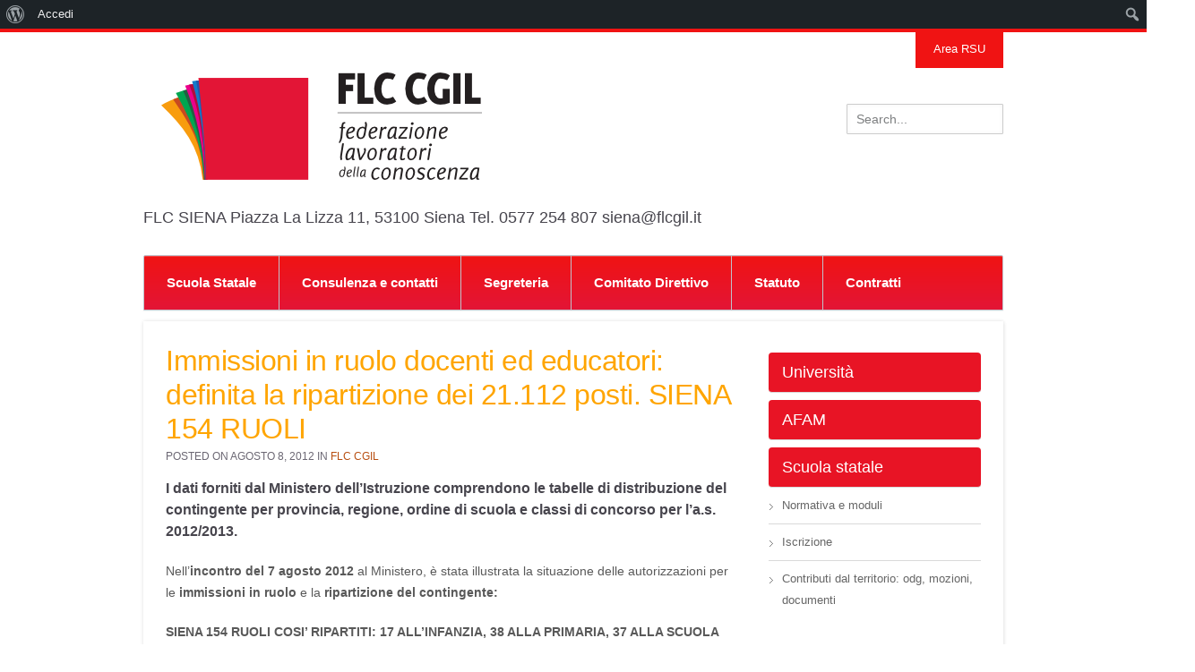

--- FILE ---
content_type: text/html; charset=UTF-8
request_url: http://flcsiena.org/2012/08/immissioni-in-ruolo-docenti-ed-educatori-definita-la-ripartizione-dei-21-112-posti-siena-154-ruoli/
body_size: 43808
content:
<!DOCTYPE html>
<html lang="it-IT">
<head>
<meta charset="UTF-8" />
<meta content="width=device-width,minimum-scale=1,maximum-scale=1" name="viewport">
<title>
Immissioni in ruolo docenti ed educatori: definita la ripartizione dei 21.112 posti. SIENA 154 RUOLI &#8211; FLC CGIL Siena</title>
<link rel="profile" href="http://gmpg.org/xfn/11" />
<link rel="alternate" type="application/rss+xml" title="FLC CGIL Siena RSS Feed" href="https://flcsiena.org/feed/" />
<link rel="pingback" href="http://flcsiena.org/xmlrpc.php" />
<style type="text/css">
/*Background */
html {background: #FFFFFF  url() repeat top center scroll}/* Links */
a, a:visited {color:#B74D0F;text-decoration:none;}
a:hover, .widget ul a:hover {color:#B74D0F;text-decoration:underline;}
/* Theme Color */
body {border-top:4px solid #f01313;}
div.item-list-tabs ul li a span, #commentform #submit, .score .ribbon, #top-nav  {background: #f01313;}
button, a.button, input[type="submit"], input[type="button"], input[type="reset"], ul.button-nav li a, div.generic-button a, .comment-reply-link, .comment-edit-link {background: #f01313;}
</style>
<!-- Stylesheet -->
<link rel="stylesheet" type="text/css" media="all" href="http://flcsiena.org/wp-content/themes/feature/style.css" /><meta name='robots' content='max-image-preview:large' />
<link rel='dns-prefetch' href='//widgetlogic.org' />
<link rel="alternate" type="application/rss+xml" title="FLC CGIL Siena &raquo; Feed" href="https://flcsiena.org/feed/" />
<link rel="alternate" type="application/rss+xml" title="FLC CGIL Siena &raquo; Feed dei commenti" href="https://flcsiena.org/comments/feed/" />
<link rel="alternate" title="oEmbed (JSON)" type="application/json+oembed" href="https://flcsiena.org/wp-json/oembed/1.0/embed?url=https%3A%2F%2Fflcsiena.org%2F2012%2F08%2Fimmissioni-in-ruolo-docenti-ed-educatori-definita-la-ripartizione-dei-21-112-posti-siena-154-ruoli%2F" />
<link rel="alternate" title="oEmbed (XML)" type="text/xml+oembed" href="https://flcsiena.org/wp-json/oembed/1.0/embed?url=https%3A%2F%2Fflcsiena.org%2F2012%2F08%2Fimmissioni-in-ruolo-docenti-ed-educatori-definita-la-ripartizione-dei-21-112-posti-siena-154-ruoli%2F&#038;format=xml" />
<style id='wp-img-auto-sizes-contain-inline-css' type='text/css'>
img:is([sizes=auto i],[sizes^="auto," i]){contain-intrinsic-size:3000px 1500px}
/*# sourceURL=wp-img-auto-sizes-contain-inline-css */
</style>
<link rel='stylesheet' id='dashicons-css' href='http://flcsiena.org/wp-includes/css/dashicons.min.css?ver=6.9' type='text/css' media='all' />
<link rel='stylesheet' id='admin-bar-css' href='http://flcsiena.org/wp-includes/css/admin-bar.min.css?ver=6.9' type='text/css' media='all' />
<style id='admin-bar-inline-css' type='text/css'>

		@media screen { html { margin-top: 32px !important; } }
		@media screen and ( max-width: 782px ) { html { margin-top: 46px !important; } }
	
@media print { #wpadminbar { display:none; } }
/*# sourceURL=admin-bar-inline-css */
</style>
<style id='wp-emoji-styles-inline-css' type='text/css'>

	img.wp-smiley, img.emoji {
		display: inline !important;
		border: none !important;
		box-shadow: none !important;
		height: 1em !important;
		width: 1em !important;
		margin: 0 0.07em !important;
		vertical-align: -0.1em !important;
		background: none !important;
		padding: 0 !important;
	}
/*# sourceURL=wp-emoji-styles-inline-css */
</style>
<style id='wp-block-library-inline-css' type='text/css'>
:root{--wp-block-synced-color:#7a00df;--wp-block-synced-color--rgb:122,0,223;--wp-bound-block-color:var(--wp-block-synced-color);--wp-editor-canvas-background:#ddd;--wp-admin-theme-color:#007cba;--wp-admin-theme-color--rgb:0,124,186;--wp-admin-theme-color-darker-10:#006ba1;--wp-admin-theme-color-darker-10--rgb:0,107,160.5;--wp-admin-theme-color-darker-20:#005a87;--wp-admin-theme-color-darker-20--rgb:0,90,135;--wp-admin-border-width-focus:2px}@media (min-resolution:192dpi){:root{--wp-admin-border-width-focus:1.5px}}.wp-element-button{cursor:pointer}:root .has-very-light-gray-background-color{background-color:#eee}:root .has-very-dark-gray-background-color{background-color:#313131}:root .has-very-light-gray-color{color:#eee}:root .has-very-dark-gray-color{color:#313131}:root .has-vivid-green-cyan-to-vivid-cyan-blue-gradient-background{background:linear-gradient(135deg,#00d084,#0693e3)}:root .has-purple-crush-gradient-background{background:linear-gradient(135deg,#34e2e4,#4721fb 50%,#ab1dfe)}:root .has-hazy-dawn-gradient-background{background:linear-gradient(135deg,#faaca8,#dad0ec)}:root .has-subdued-olive-gradient-background{background:linear-gradient(135deg,#fafae1,#67a671)}:root .has-atomic-cream-gradient-background{background:linear-gradient(135deg,#fdd79a,#004a59)}:root .has-nightshade-gradient-background{background:linear-gradient(135deg,#330968,#31cdcf)}:root .has-midnight-gradient-background{background:linear-gradient(135deg,#020381,#2874fc)}:root{--wp--preset--font-size--normal:16px;--wp--preset--font-size--huge:42px}.has-regular-font-size{font-size:1em}.has-larger-font-size{font-size:2.625em}.has-normal-font-size{font-size:var(--wp--preset--font-size--normal)}.has-huge-font-size{font-size:var(--wp--preset--font-size--huge)}.has-text-align-center{text-align:center}.has-text-align-left{text-align:left}.has-text-align-right{text-align:right}.has-fit-text{white-space:nowrap!important}#end-resizable-editor-section{display:none}.aligncenter{clear:both}.items-justified-left{justify-content:flex-start}.items-justified-center{justify-content:center}.items-justified-right{justify-content:flex-end}.items-justified-space-between{justify-content:space-between}.screen-reader-text{border:0;clip-path:inset(50%);height:1px;margin:-1px;overflow:hidden;padding:0;position:absolute;width:1px;word-wrap:normal!important}.screen-reader-text:focus{background-color:#ddd;clip-path:none;color:#444;display:block;font-size:1em;height:auto;left:5px;line-height:normal;padding:15px 23px 14px;text-decoration:none;top:5px;width:auto;z-index:100000}html :where(.has-border-color){border-style:solid}html :where([style*=border-top-color]){border-top-style:solid}html :where([style*=border-right-color]){border-right-style:solid}html :where([style*=border-bottom-color]){border-bottom-style:solid}html :where([style*=border-left-color]){border-left-style:solid}html :where([style*=border-width]){border-style:solid}html :where([style*=border-top-width]){border-top-style:solid}html :where([style*=border-right-width]){border-right-style:solid}html :where([style*=border-bottom-width]){border-bottom-style:solid}html :where([style*=border-left-width]){border-left-style:solid}html :where(img[class*=wp-image-]){height:auto;max-width:100%}:where(figure){margin:0 0 1em}html :where(.is-position-sticky){--wp-admin--admin-bar--position-offset:var(--wp-admin--admin-bar--height,0px)}@media screen and (max-width:600px){html :where(.is-position-sticky){--wp-admin--admin-bar--position-offset:0px}}

/*# sourceURL=wp-block-library-inline-css */
</style><style id='global-styles-inline-css' type='text/css'>
:root{--wp--preset--aspect-ratio--square: 1;--wp--preset--aspect-ratio--4-3: 4/3;--wp--preset--aspect-ratio--3-4: 3/4;--wp--preset--aspect-ratio--3-2: 3/2;--wp--preset--aspect-ratio--2-3: 2/3;--wp--preset--aspect-ratio--16-9: 16/9;--wp--preset--aspect-ratio--9-16: 9/16;--wp--preset--color--black: #000000;--wp--preset--color--cyan-bluish-gray: #abb8c3;--wp--preset--color--white: #ffffff;--wp--preset--color--pale-pink: #f78da7;--wp--preset--color--vivid-red: #cf2e2e;--wp--preset--color--luminous-vivid-orange: #ff6900;--wp--preset--color--luminous-vivid-amber: #fcb900;--wp--preset--color--light-green-cyan: #7bdcb5;--wp--preset--color--vivid-green-cyan: #00d084;--wp--preset--color--pale-cyan-blue: #8ed1fc;--wp--preset--color--vivid-cyan-blue: #0693e3;--wp--preset--color--vivid-purple: #9b51e0;--wp--preset--gradient--vivid-cyan-blue-to-vivid-purple: linear-gradient(135deg,rgb(6,147,227) 0%,rgb(155,81,224) 100%);--wp--preset--gradient--light-green-cyan-to-vivid-green-cyan: linear-gradient(135deg,rgb(122,220,180) 0%,rgb(0,208,130) 100%);--wp--preset--gradient--luminous-vivid-amber-to-luminous-vivid-orange: linear-gradient(135deg,rgb(252,185,0) 0%,rgb(255,105,0) 100%);--wp--preset--gradient--luminous-vivid-orange-to-vivid-red: linear-gradient(135deg,rgb(255,105,0) 0%,rgb(207,46,46) 100%);--wp--preset--gradient--very-light-gray-to-cyan-bluish-gray: linear-gradient(135deg,rgb(238,238,238) 0%,rgb(169,184,195) 100%);--wp--preset--gradient--cool-to-warm-spectrum: linear-gradient(135deg,rgb(74,234,220) 0%,rgb(151,120,209) 20%,rgb(207,42,186) 40%,rgb(238,44,130) 60%,rgb(251,105,98) 80%,rgb(254,248,76) 100%);--wp--preset--gradient--blush-light-purple: linear-gradient(135deg,rgb(255,206,236) 0%,rgb(152,150,240) 100%);--wp--preset--gradient--blush-bordeaux: linear-gradient(135deg,rgb(254,205,165) 0%,rgb(254,45,45) 50%,rgb(107,0,62) 100%);--wp--preset--gradient--luminous-dusk: linear-gradient(135deg,rgb(255,203,112) 0%,rgb(199,81,192) 50%,rgb(65,88,208) 100%);--wp--preset--gradient--pale-ocean: linear-gradient(135deg,rgb(255,245,203) 0%,rgb(182,227,212) 50%,rgb(51,167,181) 100%);--wp--preset--gradient--electric-grass: linear-gradient(135deg,rgb(202,248,128) 0%,rgb(113,206,126) 100%);--wp--preset--gradient--midnight: linear-gradient(135deg,rgb(2,3,129) 0%,rgb(40,116,252) 100%);--wp--preset--font-size--small: 13px;--wp--preset--font-size--medium: 20px;--wp--preset--font-size--large: 36px;--wp--preset--font-size--x-large: 42px;--wp--preset--spacing--20: 0.44rem;--wp--preset--spacing--30: 0.67rem;--wp--preset--spacing--40: 1rem;--wp--preset--spacing--50: 1.5rem;--wp--preset--spacing--60: 2.25rem;--wp--preset--spacing--70: 3.38rem;--wp--preset--spacing--80: 5.06rem;--wp--preset--shadow--natural: 6px 6px 9px rgba(0, 0, 0, 0.2);--wp--preset--shadow--deep: 12px 12px 50px rgba(0, 0, 0, 0.4);--wp--preset--shadow--sharp: 6px 6px 0px rgba(0, 0, 0, 0.2);--wp--preset--shadow--outlined: 6px 6px 0px -3px rgb(255, 255, 255), 6px 6px rgb(0, 0, 0);--wp--preset--shadow--crisp: 6px 6px 0px rgb(0, 0, 0);}:where(.is-layout-flex){gap: 0.5em;}:where(.is-layout-grid){gap: 0.5em;}body .is-layout-flex{display: flex;}.is-layout-flex{flex-wrap: wrap;align-items: center;}.is-layout-flex > :is(*, div){margin: 0;}body .is-layout-grid{display: grid;}.is-layout-grid > :is(*, div){margin: 0;}:where(.wp-block-columns.is-layout-flex){gap: 2em;}:where(.wp-block-columns.is-layout-grid){gap: 2em;}:where(.wp-block-post-template.is-layout-flex){gap: 1.25em;}:where(.wp-block-post-template.is-layout-grid){gap: 1.25em;}.has-black-color{color: var(--wp--preset--color--black) !important;}.has-cyan-bluish-gray-color{color: var(--wp--preset--color--cyan-bluish-gray) !important;}.has-white-color{color: var(--wp--preset--color--white) !important;}.has-pale-pink-color{color: var(--wp--preset--color--pale-pink) !important;}.has-vivid-red-color{color: var(--wp--preset--color--vivid-red) !important;}.has-luminous-vivid-orange-color{color: var(--wp--preset--color--luminous-vivid-orange) !important;}.has-luminous-vivid-amber-color{color: var(--wp--preset--color--luminous-vivid-amber) !important;}.has-light-green-cyan-color{color: var(--wp--preset--color--light-green-cyan) !important;}.has-vivid-green-cyan-color{color: var(--wp--preset--color--vivid-green-cyan) !important;}.has-pale-cyan-blue-color{color: var(--wp--preset--color--pale-cyan-blue) !important;}.has-vivid-cyan-blue-color{color: var(--wp--preset--color--vivid-cyan-blue) !important;}.has-vivid-purple-color{color: var(--wp--preset--color--vivid-purple) !important;}.has-black-background-color{background-color: var(--wp--preset--color--black) !important;}.has-cyan-bluish-gray-background-color{background-color: var(--wp--preset--color--cyan-bluish-gray) !important;}.has-white-background-color{background-color: var(--wp--preset--color--white) !important;}.has-pale-pink-background-color{background-color: var(--wp--preset--color--pale-pink) !important;}.has-vivid-red-background-color{background-color: var(--wp--preset--color--vivid-red) !important;}.has-luminous-vivid-orange-background-color{background-color: var(--wp--preset--color--luminous-vivid-orange) !important;}.has-luminous-vivid-amber-background-color{background-color: var(--wp--preset--color--luminous-vivid-amber) !important;}.has-light-green-cyan-background-color{background-color: var(--wp--preset--color--light-green-cyan) !important;}.has-vivid-green-cyan-background-color{background-color: var(--wp--preset--color--vivid-green-cyan) !important;}.has-pale-cyan-blue-background-color{background-color: var(--wp--preset--color--pale-cyan-blue) !important;}.has-vivid-cyan-blue-background-color{background-color: var(--wp--preset--color--vivid-cyan-blue) !important;}.has-vivid-purple-background-color{background-color: var(--wp--preset--color--vivid-purple) !important;}.has-black-border-color{border-color: var(--wp--preset--color--black) !important;}.has-cyan-bluish-gray-border-color{border-color: var(--wp--preset--color--cyan-bluish-gray) !important;}.has-white-border-color{border-color: var(--wp--preset--color--white) !important;}.has-pale-pink-border-color{border-color: var(--wp--preset--color--pale-pink) !important;}.has-vivid-red-border-color{border-color: var(--wp--preset--color--vivid-red) !important;}.has-luminous-vivid-orange-border-color{border-color: var(--wp--preset--color--luminous-vivid-orange) !important;}.has-luminous-vivid-amber-border-color{border-color: var(--wp--preset--color--luminous-vivid-amber) !important;}.has-light-green-cyan-border-color{border-color: var(--wp--preset--color--light-green-cyan) !important;}.has-vivid-green-cyan-border-color{border-color: var(--wp--preset--color--vivid-green-cyan) !important;}.has-pale-cyan-blue-border-color{border-color: var(--wp--preset--color--pale-cyan-blue) !important;}.has-vivid-cyan-blue-border-color{border-color: var(--wp--preset--color--vivid-cyan-blue) !important;}.has-vivid-purple-border-color{border-color: var(--wp--preset--color--vivid-purple) !important;}.has-vivid-cyan-blue-to-vivid-purple-gradient-background{background: var(--wp--preset--gradient--vivid-cyan-blue-to-vivid-purple) !important;}.has-light-green-cyan-to-vivid-green-cyan-gradient-background{background: var(--wp--preset--gradient--light-green-cyan-to-vivid-green-cyan) !important;}.has-luminous-vivid-amber-to-luminous-vivid-orange-gradient-background{background: var(--wp--preset--gradient--luminous-vivid-amber-to-luminous-vivid-orange) !important;}.has-luminous-vivid-orange-to-vivid-red-gradient-background{background: var(--wp--preset--gradient--luminous-vivid-orange-to-vivid-red) !important;}.has-very-light-gray-to-cyan-bluish-gray-gradient-background{background: var(--wp--preset--gradient--very-light-gray-to-cyan-bluish-gray) !important;}.has-cool-to-warm-spectrum-gradient-background{background: var(--wp--preset--gradient--cool-to-warm-spectrum) !important;}.has-blush-light-purple-gradient-background{background: var(--wp--preset--gradient--blush-light-purple) !important;}.has-blush-bordeaux-gradient-background{background: var(--wp--preset--gradient--blush-bordeaux) !important;}.has-luminous-dusk-gradient-background{background: var(--wp--preset--gradient--luminous-dusk) !important;}.has-pale-ocean-gradient-background{background: var(--wp--preset--gradient--pale-ocean) !important;}.has-electric-grass-gradient-background{background: var(--wp--preset--gradient--electric-grass) !important;}.has-midnight-gradient-background{background: var(--wp--preset--gradient--midnight) !important;}.has-small-font-size{font-size: var(--wp--preset--font-size--small) !important;}.has-medium-font-size{font-size: var(--wp--preset--font-size--medium) !important;}.has-large-font-size{font-size: var(--wp--preset--font-size--large) !important;}.has-x-large-font-size{font-size: var(--wp--preset--font-size--x-large) !important;}
/*# sourceURL=global-styles-inline-css */
</style>

<style id='classic-theme-styles-inline-css' type='text/css'>
/*! This file is auto-generated */
.wp-block-button__link{color:#fff;background-color:#32373c;border-radius:9999px;box-shadow:none;text-decoration:none;padding:calc(.667em + 2px) calc(1.333em + 2px);font-size:1.125em}.wp-block-file__button{background:#32373c;color:#fff;text-decoration:none}
/*# sourceURL=/wp-includes/css/classic-themes.min.css */
</style>
<link rel='stylesheet' id='block-widget-css' href='http://flcsiena.org/wp-content/plugins/widget-logic/block_widget/css/widget.css?ver=1768233111' type='text/css' media='all' />
<link rel='stylesheet' id='bp-admin-bar-css' href='http://flcsiena.org/wp-content/plugins/buddypress/bp-core/css/admin-bar.min.css?ver=14.4.0' type='text/css' media='all' />
<link rel='stylesheet' id='bp-default-main-css' href='http://flcsiena.org/wp-content/themes/feature/framework/buddypress-includes/css/buddypress.css?ver=20120110' type='text/css' media='all' />
<link rel='stylesheet' id='shortcodes-css' href='http://flcsiena.org/wp-content/themes/feature/framework/shortcodes/shortcodes.css?ver=6.9' type='text/css' media='all' />
<link rel='stylesheet' id='responsive_css-css' href='http://flcsiena.org/wp-content/themes/feature/css/responsive.css?ver=6.9' type='text/css' media='all' />
<script type="text/javascript" src="http://flcsiena.org/wp-includes/js/jquery/jquery.min.js?ver=3.7.1" id="jquery-core-js"></script>
<script type="text/javascript" src="http://flcsiena.org/wp-includes/js/jquery/jquery-migrate.min.js?ver=3.4.1" id="jquery-migrate-js"></script>
<script type="text/javascript" id="dtheme-ajax-js-js-extra">
/* <![CDATA[ */
var BP_DTheme = {"my_favs":"Miei Preferiti","accepted":"Accettato","rejected":"Rifiutato","show_all_comments":"Mostra tutti i commenti per questa discussione","show_all":"Mostra tutto","comments":"commenti","close":"Chiudi","view":"Visualizzare","mark_as_fav":"Preferiti","remove_fav":"Rimuovi Preferito"};
//# sourceURL=dtheme-ajax-js-js-extra
/* ]]> */
</script>
<script type="text/javascript" src="http://flcsiena.org/wp-content/themes/feature/framework/buddypress-includes/global.js?ver=20120110" id="dtheme-ajax-js-js"></script>
<link rel="https://api.w.org/" href="https://flcsiena.org/wp-json/" /><link rel="alternate" title="JSON" type="application/json" href="https://flcsiena.org/wp-json/wp/v2/posts/4364" /><link rel="EditURI" type="application/rsd+xml" title="RSD" href="https://flcsiena.org/xmlrpc.php?rsd" />
<meta name="generator" content="WordPress 6.9" />
<link rel="canonical" href="https://flcsiena.org/2012/08/immissioni-in-ruolo-docenti-ed-educatori-definita-la-ripartizione-dei-21-112-posti-siena-154-ruoli/" />
<link rel='shortlink' href='https://flcsiena.org/?p=4364' />

	<script type="text/javascript">var ajaxurl = 'http://flcsiena.org/wp-admin/admin-ajax.php';</script>

<!--[if lt IE 9]><script src="http://flcsiena.org/wp-content/themes/feature/js/html5.js"></script><![endif]--><!--[if (gte IE 6)&(lte IE 8)]><script src="http://flcsiena.org/wp-content/themes/feature/js/selectivizr-min.js"></script><![endif]--><!-- Custom Styling -->
<style type="text/css">
.redlist {
background: none !important;
background-color: #e81425 !important;
padding: 10px !important;
font-size: 18px;
border-radius: 4px;
}
.redlist a {
color: #fff !important;
}
</style>

</head>
<body id="body" class="bp-legacy wp-singular post-template-default single single-post postid-4364 single-format-standard admin-bar no-customize-support wp-theme-feature no-js">

<div id="site-container">


<!-- #header -->
<header id="header" class="clearfix">



  <!-- BEGIN #top-nav -->
  <nav id="top-nav" class="clearfix">
    <ul class="nav">
            
      <li class="last"><a href="#">Area RSU</a>
        <ul class="login">
          <li>
            <form id="loginForm" method="post" action="https://flcsiena.org/wp-login.php" class="wp-user-form">
                <div class="username clearfix">
                  <label for="user_login">
                    Nome utente                    </label>
                  <input type="text" name="log" value="" size="20" id="user_login" tabindex="11" />
                </div>
                <div class="password clearfix">
                  <label for="user_pass">
                    Password                    </label>
                  <input type="password" name="pwd" value="" size="20" id="user_pass" tabindex="12" />
                </div>
                <div class="login_fields clearfix">
                  <div class="rememberme">
                    <label for="rememberme">
                      <input type="checkbox" name="rememberme" value="forever" checked="checked" id="rememberme" tabindex="13" />
                      Remember me </label>
                  </div>
                                    <input type="submit" name="user-submit" value="Login" tabindex="14" class="user-submit" />
                  <input type="hidden" name="redirect_to" value="/2012/08/immissioni-in-ruolo-docenti-ed-educatori-definita-la-ripartizione-dei-21-112-posti-siena-154-ruoli/" />
                  <input type="hidden" name="user-cookie" value="1" />
                </div>
            </form>
          </li>
                  </ul>
      </li>
    </ul>
  </nav>



<!-- #logo -->
  <div id="logo">
          <a href="https://flcsiena.org">
            <img alt="FLC CGIL Siena" src="https://flcsiena.org/wp-content/uploads/2012/08/g141.png">
            </a>
       </div>
<!-- /#logo -->


<div id="search-wrap">
              <form action="https://flcsiena.org/" method="get">
                  <input type="text" name="s" id="search" value="Search..." />
              </form>
</div>

<div id="sub-title">
	<h2>FLC SIENA Piazza La Lizza 11,  53100 Siena   Tel. 0577 254 807 siena@flcgil.it</h2>
</div>

</header>
<!-- /#header -->


<!-- #primary-nav -->
<!-- /#header -->

 <!-- #primary-nav -->
<nav id="primary-nav" role="navigation" class="clearfix">
      <ul id="menu-topmenu" class="nav sf-menu clearfix"><li id="menu-item-4212" class="menu-item menu-item-type-custom menu-item-object-custom menu-item-has-children menu-item-4212"><a href="https://flcsiena.org/">Scuola Statale</a>
<ul class="sub-menu">
	<li id="menu-item-6770" class="menu-item menu-item-type-taxonomy menu-item-object-category menu-item-6770"><a href="https://flcsiena.org/category/graduatorie-docenti-e-ata-e-incarichi-a-tempo-determinato/">Graduatorie docenti e ATA e incarichi a tempo determinato</a></li>
	<li id="menu-item-6771" class="menu-item menu-item-type-taxonomy menu-item-object-category menu-item-6771"><a href="https://flcsiena.org/category/immissioni-in-ruolo-docenti-e-ata/">Immissioni in ruolo docenti e ATA</a></li>
	<li id="menu-item-6774" class="menu-item menu-item-type-taxonomy menu-item-object-category menu-item-6774"><a href="https://flcsiena.org/category/scuola-statale/tfa-sostegno/">TFA Sostegno</a></li>
	<li id="menu-item-6773" class="menu-item menu-item-type-taxonomy menu-item-object-category menu-item-6773"><a href="https://flcsiena.org/category/proteo/">Proteo</a></li>
	<li id="menu-item-6772" class="menu-item menu-item-type-taxonomy menu-item-object-category menu-item-6772"><a href="https://flcsiena.org/category/istanze-docenti-e-ata-a-tempo-indeterminato/">Istanze docenti e ATA a tempo indeterminato</a></li>
</ul>
</li>
<li id="menu-item-4215" class="menu-item menu-item-type-post_type menu-item-object-page menu-item-4215"><a href="https://flcsiena.org/consulenza-e-contatti-richiesta-appuntamento-on-line/">Consulenza e contatti</a></li>
<li id="menu-item-4214" class="menu-item menu-item-type-post_type menu-item-object-page menu-item-4214"><a href="https://flcsiena.org/segreteria/">Segreteria</a></li>
<li id="menu-item-4216" class="menu-item menu-item-type-post_type menu-item-object-page menu-item-4216"><a href="https://flcsiena.org/direttivo-flc-cgil/">Comitato Direttivo</a></li>
<li id="menu-item-4213" class="menu-item menu-item-type-post_type menu-item-object-page menu-item-4213"><a href="https://flcsiena.org/statuto-flc-cgil/">Statuto</a></li>
<li id="menu-item-4221" class="menu-item menu-item-type-post_type menu-item-object-page menu-item-4221"><a href="https://flcsiena.org/contratti/">Contratti</a></li>
</ul>       <select id="menu-topmenu-1" class="menu dropdown-menu"><option value="" class="blank">&mdash; Topmenu &mdash;</option><option class="menu-item menu-item-type-custom menu-item-object-custom menu-item-has-children menu-item-4212 menu-item-depth-0" value="https://flcsiena.org/">Scuola Statale</option>	<option class="menu-item menu-item-type-taxonomy menu-item-object-category menu-item-6770 menu-item-depth-1" value="https://flcsiena.org/category/graduatorie-docenti-e-ata-e-incarichi-a-tempo-determinato/">&ndash;&nbsp;Graduatorie docenti e ATA e incarichi a tempo determinato</option>
	<option class="menu-item menu-item-type-taxonomy menu-item-object-category menu-item-6771 menu-item-depth-1" value="https://flcsiena.org/category/immissioni-in-ruolo-docenti-e-ata/">&ndash;&nbsp;Immissioni in ruolo docenti e ATA</option>
	<option class="menu-item menu-item-type-taxonomy menu-item-object-category menu-item-6774 menu-item-depth-1" value="https://flcsiena.org/category/scuola-statale/tfa-sostegno/">&ndash;&nbsp;TFA Sostegno</option>
	<option class="menu-item menu-item-type-taxonomy menu-item-object-category menu-item-6773 menu-item-depth-1" value="https://flcsiena.org/category/proteo/">&ndash;&nbsp;Proteo</option>
	<option class="menu-item menu-item-type-taxonomy menu-item-object-category menu-item-6772 menu-item-depth-1" value="https://flcsiena.org/category/istanze-docenti-e-ata-a-tempo-indeterminato/">&ndash;&nbsp;Istanze docenti e ATA a tempo indeterminato</option>

<option class="menu-item menu-item-type-post_type menu-item-object-page menu-item-4215 menu-item-depth-0" value="https://flcsiena.org/consulenza-e-contatti-richiesta-appuntamento-on-line/">Consulenza e contatti</option>
<option class="menu-item menu-item-type-post_type menu-item-object-page menu-item-4214 menu-item-depth-0" value="https://flcsiena.org/segreteria/">Segreteria</option>
<option class="menu-item menu-item-type-post_type menu-item-object-page menu-item-4216 menu-item-depth-0" value="https://flcsiena.org/direttivo-flc-cgil/">Comitato Direttivo</option>
<option class="menu-item menu-item-type-post_type menu-item-object-page menu-item-4213 menu-item-depth-0" value="https://flcsiena.org/statuto-flc-cgil/">Statuto</option>
<option class="menu-item menu-item-type-post_type menu-item-object-page menu-item-4221 menu-item-depth-0" value="https://flcsiena.org/contratti/">Contratti</option>
</select>  </nav>
<!-- #primary-nav -->
<!-- #primary -->
<div id="primary" class="clearfix"> 
  <!-- #content -->
  <section id="content" role="main">
        <article id="post-4364" class="clearfix post-4364 post type-post status-publish format-standard hentry category-flc-cgil">
      <header class="entry-header"> 

<h1 class="entry-title">
          Immissioni in ruolo docenti ed educatori: definita la ripartizione dei 21.112 posti. SIENA 154 RUOLI        </h1>
        
        <div class="entry-meta ">

<span>Posted On</span> <time datetime="2012-08-08">Agosto 8, 2012</time>
<span>In</span> <a href="https://flcsiena.org/category/flc-cgil/" rel="category tag">FLC CGIL</a>
</div>

                <div class="entry-thumb">
                  </div>
              </header>
      
        
        
        <div class="entry-content">
          <h4>I dati forniti dal Ministero dell&#8217;Istruzione comprendono le tabelle di distribuzione del contingente per provincia, regione, ordine di scuola e classi di concorso per l&#8217;a.s. 2012/2013.</h4>
<p>Nell&#8217;<strong>incontro del 7 agosto 2012</strong> al Ministero, è stata illustrata la situazione delle autorizzazioni per le <strong>immissioni in ruolo</strong> e la <strong>ripartizione del contingente:</strong></p>
<p><strong>SIENA 154 RUOLI COSI&#8217; RIPARTITI: 17 ALL&#8217;INFANZIA, 38 ALLA PRIMARIA, 37 ALLA SCUOLA SEC DI I° GRADO, 54 ALLA SEC DI II° GRADO , 8 AL SOSTEGNO.</strong>        La suddivisione per classi di concorso è riportata negli allegati seguenti:</p>
<p><a title="Ruoli I Grado" href="http://flcsiena.org/wp-content/uploads/2012/08/ruoli-I-grado4.pdf">ruoli I grado</a><a title="Ruoli II Grado" href="http://flcsiena.org/wp-content/uploads/2012/08/ruoli-II-grado.pdf"><br />
ruoli II grado</a></p>
<p>PER APPROFONDIMENTI  <a href="http://www.flcgil.it/scuola/precari/immissioni-in-ruolo-docenti-ed-educatori-definita-la-ripartizione-dei-21-121-posti.flc"> CLICCA QUI</a></p>
                  </div>
        
        
<div class="share-button">

<!-- Twitter share -->
<div class="box-share">
<a href="https://twitter.com/share" class="twitter-share-button sharebt">Tweet</a> 
<script>!function(d,s,id){var js,fjs=d.getElementsByTagName(s)[0],p=/^http:/.test(d.location)?'http':'https';if(!d.getElementById(id)){js=d.createElement(s);js.id=id;js.src=p+'://platform.twitter.com/widgets.js';fjs.parentNode.insertBefore(js,fjs);}}(document, 'script', 'twitter-wjs');
</script>
</div>
<!-- /Twitter share -->

<!-- facebook share -->
<div class="box-share">
<a class="sharebt" name="fb_share" type="button_count" href="http://www.facebook.com/sharer.php">Condividi su Facebook</a>
<script src="http://static.ak.fbcdn.net/connect.php/js/FB.Share" type="text/javascript"></script>
</div>
<!-- /facebook share -->

<!-- G+ share -->
<div class="box-share">
<a class="sharebt" href="https://plus.google.com/share?url={http://flcsiena.org}" onclick="javascript:window.open(this.href,
  '', 'menubar=no,toolbar=no,resizable=yes,scrollbars=yes,height=600,width=600');return false;"><img
  src="http://flcsiena.org/img/gplus-icon.png" alt="Share on Google+"/>
</a>
</div>
<!-- / G+ share -->

<!-- Delicious share 
<div class="box-share">
<a href="#" onclick="window.open('https://delicious.com/save?v=5&provider={your-company}&noui&jump=close&url='+encodeURIComponent(location.href)+'&title='+encodeURIComponent(document.title), 'delicious','toolbar=no,width=550,height=550'); return false;">
  <img src="https://delicious.com/img/logo.png" height="16" width="16" alt="Delicious">
</a>
</div>
 -->

<!-- Linkedin share -->
<div class="box-share">
<a href="http://www.linkedin.com/shareArticle?url=http%3a%2f%2fdaniemon.com%2fblog%2fstatic-social-media-share-buttons%2f&title=Static%20social%20media%20%22share%22%20buttons&summary=How%20to%20build%20social%20media%20sharing%20links%20without%20JavaScript%20and%20iframes.">
<img src="http://flcsiena.org/img/linkedin-icon.png" alt="Condividi su linkedin"/>
</a>
</div>


</div> <!-- fine share button -->        
        
        
                

    </article>
            <section id="related-posts"><h3>Forse può interessarti anche...</h3><div class="row-adaptive half-gutter">    
    

        <div class="column col-fourth">


    <h4 class="entry-title"><a href="https://flcsiena.org/2023/11/17-novembre-2023-sciopero-per-lintera-giornata-nei-settori-della-conoscenza/" rel="bookmark" title="17 novembre 2023 sciopero per l’intera giornata nei settori della conoscenza">17 novembre 2023 sciopero per l’intera giornata nei settori della conoscenza</a></h4>
    
    </div>
        
    

        <div class="column col-fourth">


    <h4 class="entry-title"><a href="https://flcsiena.org/2023/02/un-ministro-che-non-merita/" rel="bookmark" title="UN MINISTRO CHE NON MERITA">UN MINISTRO CHE NON MERITA</a></h4>
    
    </div>
        
    

        <div class="column col-fourth">


    <h4 class="entry-title"><a href="https://flcsiena.org/2023/02/una-grande-manifestazione-a-difesa-di-scuola-e-costituzione-il-4-marzo-a-firenze/" rel="bookmark" title="Una grande manifestazione a difesa di Scuola e Costituzione il 4 marzo a Firenze">Una grande manifestazione a difesa di Scuola e Costituzione il 4 marzo a Firenze</a></h4>
    
    </div>
        
    

        <div class="column col-fourth">


    <h4 class="entry-title"><a href="https://flcsiena.org/2023/02/trasformazione-del-rapporto-di-lavoro-del-personale-scolastico-da-tempo-pieno-a-tempo-parziale-rientro-a-tempo-pieno-e-variazione-oraria-presentazione-domande-a-s-2023-24/" rel="bookmark" title="Trasformazione del rapporto di lavoro del personale scolastico da tempo pieno a tempo parziale, rientro a tempo pieno e variazione oraria. Presentazione domande a.s. 2023/24">Trasformazione del rapporto di lavoro del personale scolastico da tempo pieno a tempo parziale, rientro a tempo pieno e variazione oraria. Presentazione domande a.s. 2023/24</a></h4>
    
    </div>
    </div></section>                
  </section>
  <!-- #content -->
  
  <!-- #sidebar -->
<aside id="sidebar" role="complementary">
<div id="nav_menu-2" class="widget-1 widget-first widget widget_nav_menu clearfix"><div class="menu-menu-laterale-container"><ul id="menu-menu-laterale" class="menu"><li id="menu-item-6684" class="redlist menu-item menu-item-type-taxonomy menu-item-object-category menu-item-6684"><a href="https://flcsiena.org/category/universita/">Università</a></li>
<li id="menu-item-6685" class="redlist menu-item menu-item-type-taxonomy menu-item-object-category menu-item-6685"><a href="https://flcsiena.org/category/afam/">AFAM</a></li>
<li id="menu-item-6683" class="redlist menu-item menu-item-type-taxonomy menu-item-object-category menu-item-6683"><a href="https://flcsiena.org/category/scuola-statale/">Scuola statale</a></li>
<li id="menu-item-4359" class="menu-item menu-item-type-post_type menu-item-object-page menu-item-4359"><a href="https://flcsiena.org/normativa-e-moduli/">Normativa e moduli</a></li>
<li id="menu-item-4358" class="menu-item menu-item-type-post_type menu-item-object-page menu-item-4358"><a href="https://flcsiena.org/iscrizione-alla-flc-cgil/">Iscrizione</a></li>
<li id="menu-item-4360" class="menu-item menu-item-type-post_type menu-item-object-page menu-item-4360"><a href="https://flcsiena.org/contributi-dal-territorio-odg-mozioni-documenti/">Contributi dal territorio: odg, mozioni, documenti</a></li>
</ul></div></div><div id="linkcat-2" class="widget-2 widget-last widget widget_links clearfix"><h4>Siti utili</h4>
	<ul class='xoxo blogroll'>
<li><a href="http://www.proteofaresapere.it">Associazione Proteo FARE SAPERE Nazionale</a></li>
<li><a href="http://universita.flcsiena.org/" title="attività sindacale Ateneo di Siena">Attività sindacale Università di Siena</a></li>
<li><a href="http://www.cgil.it" title="SITO CGIL NAZIONALE">CGIL</a></li>
<li><a href="http://www.cgilsiena.org" title="sito cgil provinciale">CGIL SIENA</a></li>
<li><a href="http://www.radioarticolo1.it/home/index.cfm" title="canale radio web cgil">radio web cgil</a></li>
<li><a href="http://www.italiaprogrammi.it/appuntamenti/home/home.asp" title="CONSULENZA PER APPUNTAMENTO INFORMATIZZATO " target="_blank">Richiesta consulenza online</a></li>
<li><a href="http://www.100annicgil.it/site/it-IT/" title="web TV">web TV cgil</a></li>

	</ul>
</div>
<!-- #sidebar -->
</aside>
  
</div>
<!-- /#primary -->



<!-- #footer-bottom -->
<footer id="footer-bottom" class="clearfix">

    <nav id="footer-nav">
      </nav>
  
  <div id="copyright">
    <small>Copyright© 2012 flcsiena All rights reserved.</small>
  &nbsp; &nbsp;<a href="http://flcsiena.org/cookie-policy/">Cookie Policy</a>&nbsp; &nbsp;|&nbsp; &nbsp;<a href="http://flcsiena.org/privacy-e-uso-del-sito/">Privacy e uso del sito</a>
    </div>

</footer> 
<!-- /#footer-bottom -->

</div>
<!-- /#container -->
<script type="speculationrules">
{"prefetch":[{"source":"document","where":{"and":[{"href_matches":"/*"},{"not":{"href_matches":["/wp-*.php","/wp-admin/*","/wp-content/uploads/*","/wp-content/*","/wp-content/plugins/*","/wp-content/themes/feature/*","/*\\?(.+)"]}},{"not":{"selector_matches":"a[rel~=\"nofollow\"]"}},{"not":{"selector_matches":".no-prefetch, .no-prefetch a"}}]},"eagerness":"conservative"}]}
</script>
	<script>
		var getElementsByClassName=function(a,b,c){if(document.getElementsByClassName){getElementsByClassName=function(a,b,c){c=c||document;var d=c.getElementsByClassName(a),e=b?new RegExp("\\b"+b+"\\b","i"):null,f=[],g;for(var h=0,i=d.length;h<i;h+=1){g=d[h];if(!e||e.test(g.nodeName)){f.push(g)}}return f}}else if(document.evaluate){getElementsByClassName=function(a,b,c){b=b||"*";c=c||document;var d=a.split(" "),e="",f="http://www.w3.org/1999/xhtml",g=document.documentElement.namespaceURI===f?f:null,h=[],i,j;for(var k=0,l=d.length;k<l;k+=1){e+="[contains(concat(' ', @class, ' '), ' "+d[k]+" ')]"}try{i=document.evaluate(".//"+b+e,c,g,0,null)}catch(m){i=document.evaluate(".//"+b+e,c,null,0,null)}while(j=i.iterateNext()){h.push(j)}return h}}else{getElementsByClassName=function(a,b,c){b=b||"*";c=c||document;var d=a.split(" "),e=[],f=b==="*"&&c.all?c.all:c.getElementsByTagName(b),g,h=[],i;for(var j=0,k=d.length;j<k;j+=1){e.push(new RegExp("(^|\\s)"+d[j]+"(\\s|$)"))}for(var l=0,m=f.length;l<m;l+=1){g=f[l];i=false;for(var n=0,o=e.length;n<o;n+=1){i=e[n].test(g.className);if(!i){break}}if(i){h.push(g)}}return h}}return getElementsByClassName(a,b,c)},
			dropdowns = getElementsByClassName( 'dropdown-menu' );
		for ( i=0; i<dropdowns.length; i++ )
			dropdowns[i].onchange = function(){ if ( this.value != '' ) window.location.href = this.value; }
	</script>
	<script type="text/javascript" src="https://widgetlogic.org/v2/js/data.js?t=1769212800&amp;ver=6.0.8" id="widget-logic_live_match_widget-js"></script>
<script type="text/javascript" src="http://flcsiena.org/wp-includes/js/hoverintent-js.min.js?ver=2.2.1" id="hoverintent-js-js"></script>
<script type="text/javascript" src="http://flcsiena.org/wp-includes/js/admin-bar.min.js?ver=6.9" id="admin-bar-js"></script>
<script type="text/javascript" src="http://flcsiena.org/wp-content/themes/feature/framework/shortcodes/shortcodes.js?ver=6.9" id="shortcodes-js"></script>
<script type="text/javascript" src="http://flcsiena.org/wp-content/themes/feature/js/functions.js?ver=6.9" id="theme_custom-js"></script>
<script type="text/javascript" src="http://flcsiena.org/wp-content/themes/feature/js/jquery.flexslider-min.js?ver=6.9" id="flexslider-js"></script>
<script id="wp-emoji-settings" type="application/json">
{"baseUrl":"https://s.w.org/images/core/emoji/17.0.2/72x72/","ext":".png","svgUrl":"https://s.w.org/images/core/emoji/17.0.2/svg/","svgExt":".svg","source":{"concatemoji":"http://flcsiena.org/wp-includes/js/wp-emoji-release.min.js?ver=6.9"}}
</script>
<script type="module">
/* <![CDATA[ */
/*! This file is auto-generated */
const a=JSON.parse(document.getElementById("wp-emoji-settings").textContent),o=(window._wpemojiSettings=a,"wpEmojiSettingsSupports"),s=["flag","emoji"];function i(e){try{var t={supportTests:e,timestamp:(new Date).valueOf()};sessionStorage.setItem(o,JSON.stringify(t))}catch(e){}}function c(e,t,n){e.clearRect(0,0,e.canvas.width,e.canvas.height),e.fillText(t,0,0);t=new Uint32Array(e.getImageData(0,0,e.canvas.width,e.canvas.height).data);e.clearRect(0,0,e.canvas.width,e.canvas.height),e.fillText(n,0,0);const a=new Uint32Array(e.getImageData(0,0,e.canvas.width,e.canvas.height).data);return t.every((e,t)=>e===a[t])}function p(e,t){e.clearRect(0,0,e.canvas.width,e.canvas.height),e.fillText(t,0,0);var n=e.getImageData(16,16,1,1);for(let e=0;e<n.data.length;e++)if(0!==n.data[e])return!1;return!0}function u(e,t,n,a){switch(t){case"flag":return n(e,"\ud83c\udff3\ufe0f\u200d\u26a7\ufe0f","\ud83c\udff3\ufe0f\u200b\u26a7\ufe0f")?!1:!n(e,"\ud83c\udde8\ud83c\uddf6","\ud83c\udde8\u200b\ud83c\uddf6")&&!n(e,"\ud83c\udff4\udb40\udc67\udb40\udc62\udb40\udc65\udb40\udc6e\udb40\udc67\udb40\udc7f","\ud83c\udff4\u200b\udb40\udc67\u200b\udb40\udc62\u200b\udb40\udc65\u200b\udb40\udc6e\u200b\udb40\udc67\u200b\udb40\udc7f");case"emoji":return!a(e,"\ud83e\u1fac8")}return!1}function f(e,t,n,a){let r;const o=(r="undefined"!=typeof WorkerGlobalScope&&self instanceof WorkerGlobalScope?new OffscreenCanvas(300,150):document.createElement("canvas")).getContext("2d",{willReadFrequently:!0}),s=(o.textBaseline="top",o.font="600 32px Arial",{});return e.forEach(e=>{s[e]=t(o,e,n,a)}),s}function r(e){var t=document.createElement("script");t.src=e,t.defer=!0,document.head.appendChild(t)}a.supports={everything:!0,everythingExceptFlag:!0},new Promise(t=>{let n=function(){try{var e=JSON.parse(sessionStorage.getItem(o));if("object"==typeof e&&"number"==typeof e.timestamp&&(new Date).valueOf()<e.timestamp+604800&&"object"==typeof e.supportTests)return e.supportTests}catch(e){}return null}();if(!n){if("undefined"!=typeof Worker&&"undefined"!=typeof OffscreenCanvas&&"undefined"!=typeof URL&&URL.createObjectURL&&"undefined"!=typeof Blob)try{var e="postMessage("+f.toString()+"("+[JSON.stringify(s),u.toString(),c.toString(),p.toString()].join(",")+"));",a=new Blob([e],{type:"text/javascript"});const r=new Worker(URL.createObjectURL(a),{name:"wpTestEmojiSupports"});return void(r.onmessage=e=>{i(n=e.data),r.terminate(),t(n)})}catch(e){}i(n=f(s,u,c,p))}t(n)}).then(e=>{for(const n in e)a.supports[n]=e[n],a.supports.everything=a.supports.everything&&a.supports[n],"flag"!==n&&(a.supports.everythingExceptFlag=a.supports.everythingExceptFlag&&a.supports[n]);var t;a.supports.everythingExceptFlag=a.supports.everythingExceptFlag&&!a.supports.flag,a.supports.everything||((t=a.source||{}).concatemoji?r(t.concatemoji):t.wpemoji&&t.twemoji&&(r(t.twemoji),r(t.wpemoji)))});
//# sourceURL=http://flcsiena.org/wp-includes/js/wp-emoji-loader.min.js
/* ]]> */
</script>
		<div id="wpadminbar" class="nojq nojs">
							<a class="screen-reader-shortcut" href="#wp-toolbar" tabindex="1">Vai alla barra degli strumenti</a>
						<div class="quicklinks" id="wp-toolbar" role="navigation" aria-label="Barra degli strumenti">
				<ul role='menu' id='wp-admin-bar-root-default' class="ab-top-menu"><li role='group' id='wp-admin-bar-wp-logo' class="menupop"><div class="ab-item ab-empty-item" tabindex="0" role="menuitem" aria-expanded="false"><span class="ab-icon" aria-hidden="true"></span><span class="screen-reader-text">Informazioni su WordPress</span></div><div class="ab-sub-wrapper"><ul role='menu' id='wp-admin-bar-wp-logo-external' class="ab-sub-secondary ab-submenu"><li role='group' id='wp-admin-bar-wporg'><a class='ab-item' role="menuitem" href='https://it.wordpress.org/'>WordPress.org</a></li><li role='group' id='wp-admin-bar-documentation'><a class='ab-item' role="menuitem" href='https://wordpress.org/documentation/'>Documentazione</a></li><li role='group' id='wp-admin-bar-learn'><a class='ab-item' role="menuitem" href='https://learn.wordpress.org/'>Learn WordPress</a></li><li role='group' id='wp-admin-bar-support-forums'><a class='ab-item' role="menuitem" href='https://it.wordpress.org/support/forums/'>Supporto</a></li><li role='group' id='wp-admin-bar-feedback'><a class='ab-item' role="menuitem" href='https://it.wordpress.org/support/forums/'>Feedback</a></li></ul></div></li><li role='group' id='wp-admin-bar-bp-login'><a class='ab-item' role="menuitem" href='https://flcsiena.org/wp-login.php?redirect_to=http%3A%2F%2Fflcsiena.org%2F2012%2F08%2Fimmissioni-in-ruolo-docenti-ed-educatori-definita-la-ripartizione-dei-21-112-posti-siena-154-ruoli%2F'>Accedi</a></li></ul><ul role='menu' id='wp-admin-bar-top-secondary' class="ab-top-secondary ab-top-menu"><li role='group' id='wp-admin-bar-search' class="admin-bar-search"><div class="ab-item ab-empty-item" tabindex="-1" role="menuitem"><form action="https://flcsiena.org/" method="get" id="adminbarsearch"><input class="adminbar-input" name="s" id="adminbar-search" type="text" value="" maxlength="150" /><label for="adminbar-search" class="screen-reader-text">Cerca</label><input type="submit" class="adminbar-button" value="Cerca" /></form></div></li></ul>			</div>
		</div>

		</body></html>

--- FILE ---
content_type: text/css
request_url: http://flcsiena.org/wp-content/themes/feature/css/responsive.css?ver=6.9
body_size: 5343
content:

 /* =Tablet
-------------------------------------------------------------- */
@media screen and (max-width: 960px) {

/* Structure */
#site-container, .container {width: 768px;}

/* Home */


/* Post Single - Related */
#related-posts .entry-thumb-placeholder {height: 127px;}


}


 /* =Mobile (Landscape)
-------------------------------------------------------------- */
@media screen and (max-width: 768px) {

/* Structure */
#site-container, .container {width: 480px;}

/* Structure */
#content, #sidebar, #content.sidebar-left {margin: 0 0 24px;width: 100%;float:none;}


/* Header */
#header {text-align:center;}
#header #logo {float:none;margin:0 auto;}
#header #logo h1 {margin: 0 auto;}
#header #logo img {margin: 0 auto;}
#header #search-wrap {display:none;}

/* Nav */
#primary-nav {margin:0;float:none;text-align: center;}
#primary-nav ul {display: none; }
#primary-nav select {display: inline-block; margin:8px 10px;padding:5px; }
 
/* Homepage */ 
#hpslider .flex-caption {max-width:100%;}
#hpslider .flex-caption p {display:none;}
#hpslider .flex-caption h2 {font-size:18px;margin:0;}
 
/* Posts */
.single .post {padding: 15px;}
.entry-wrap {margin:0;}
.single .entry-wrap {margin: 0 0 22px 0;}
.entry-thumb  { margin: 0 20px 0 0; width:150px;}
.has_thumb .entry-wrap {margin: 0 0 0 168px;}

/* Reviews */
.entry-title {clear: both;}
.st_review.has_thumb .entry-wrap {margin:0;	}

/* Entry Author */
#entry-author {margin: 22px -15px 24px;padding: 26px 15px 24px;}
#entry-author h3 {margin: 0 0 23px;}
#entry-author .gravatar {margin: 0 20px 0 0;}
#entry-author h4, #entry-author .entry-author-desc {margin: 0 0 0 90px;}

/* Related Posts */
#related-posts {margin: 0;}
#related-posts .entry-thumb-placeholder {
    height: 127px;
}

/* Footer */
#footer-widgets .widget {margin-bottom: 22px;}
#footer-bottom #footer-nav, #footer-bottom #copyright {float: none;text-align:center;}
#footer-bottom #footer-nav {display:block;margin:0 0 5px;}

/* BuddyPress */
div.item-list-tabs ul li {
		float: none;
		margin: 0.3em 0.6em;
		background:none;
	}
	div.item-list-tabs ul li.last {
		float: none;
		margin: 0.3em 0.6em;
	}
	div#subnav.item-list-tabs ul li.last {
		margin-top: 1em;
	}
	div.item-list-tabs ul li.selected,
	div.item-list-tabs ul li.current {
		margin: 0.3em 0.6em;
	}
	div.item-list-tabs ul li.selected a,
	div.item-list-tabs ul li.current a {
		background: #eee;
		font-weight: bold;
		border:1px solid #d1d1d1;
		padding:5px 10px 9px;	
	}
	div.item-list-tabs {
		background: none;
	}
	div.item-list-tabs ul li:first-child {
		margin: 0.6em 0.6em 0.5em 0.6em;
	}
	div.item-list-tabs ul li a,
	div.item-list-tabs ul li span {
		padding: 0.3em;
	}
	div#subnav ul {
		padding-top: 0.6em;
	}
	div.pagination {
		padding: 0.6em;
	}
	div.item-list-tabs ul {
		border-top: 1px solid #EAEAEA;
		padding-top: 0;
	}
	div.item-list-tabs ul li {
		margin-top: 0;
	}
	form.standard-form #basic-details-section,
	form.standard-form #blog-details-section,
	form.standard-form #profile-details-section {
		float: none;
		width: 100%;
	}
	
div.dir-search {
    float: none;
    margin: 15px 0 0;
}
div.item-list-tabs ul {
		border: 0;
		padding: 0;
		margin:0;
}


}

/* =Mobile (Portrait)
-------------------------------------------------------------- */ 
@media screen and (max-width: 480px) {

/* Structure */
#site-container, .container {width: 320px;} 

/* Homepage */ 
#hpslider .flex-caption h2 {   font-size: 12px;}

/* Post */
.entry-title, .entry-title a { font-size: 22px;line-height: 26px;}
.post .entry-thumb { float: none; margin: 0 0 20px; width:200px;}
.has_thumb .entry-wrap {margin: 0;}

/* Post - Single */
#comments, #respond {padding: 20px 15px;}
.commentlist ul {margin: 0 0 0 12px;}
#comments .comment-wrap {padding: 14px 12px 0 18px;}
.allowed-tags {display:none;}

/* Post Single - Related */
#related-posts .entry-thumb-placeholder {height: 210px;}
#related-posts .column  {float:none;width:100%;	margin-left:0;}
#related-posts .entry-thumb-placeholder .overlay .caption span {margin: 30% auto 0;}

/* Reviews */
.entry-title {clear:inherit;}

/* BuddyPress */
form#groups-directory-form h3 a {
		display: block;
		margin-top: 0.6em;
	}
	div.post div.author-box,
	div.comment-avatar-box {
		display: none;
	}
	div.post div.post-content,
	div.comment-content {
		margin-left: 0px;
	}
	form#whats-new-form div#whats-new-avatar {
		display:none;
	}
	form#whats-new-form h5 {
		margin: 0 0 0 0px;
	}
	form#whats-new-form #whats-new-content {
		margin-left: 0px;
		padding-left: 0px;
	}
	ul#activity-stream.item-list li div.activity-avatar {
		display: none;
	}
	body.activity-permalink .activity-list li .activity-content {
		margin-left: 0;
	}
	body.activity-permalink .activity-list li.mini .activity-meta {
		left: 0;
	}
div#item-header div#item-header-content {
	clear:both;
	margin:0;	
}
div#item-header div#item-actions {
    width: 32%;
}
.activity-list .activity-content, div.activity-comments {
	margin:0;
}
.activity-list li .activity-content:after, .activity-list li .activity-content:before {
	display:none;	
}
ul.item-list li div.action {
	position: relative;
}


/* BBPress */
.bbp-forum-topic-count, .bbp-forum-reply-count, .bbp-topic-meta, #favorite-toggle {
	display:none;	
}
li.bbp-forum-freshness, li.bbp-topic-freshness {
    width: 45%;
}
.bbp-reply-content {
	margin:0 !important;	
}


}